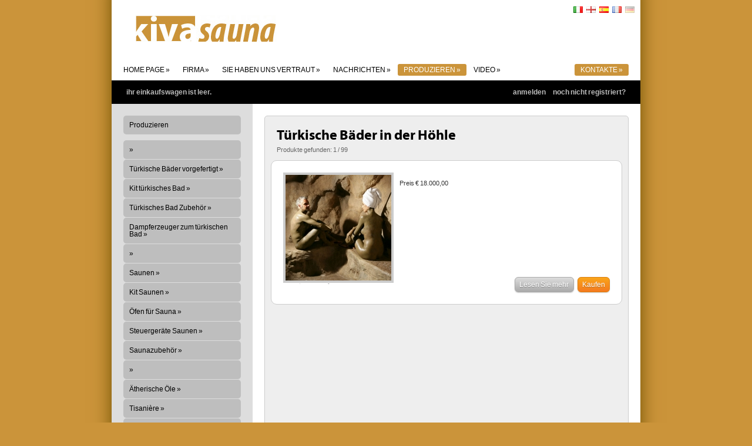

--- FILE ---
content_type: text/html
request_url: http://www.kivasauna.com/lang/de/products.php?section=prodotti8
body_size: 4460
content:

<!DOCTYPE html PUBLIC "-//W3C//DTD XHTML 1.0 Transitional//EN" "http://www.w3.org/TR/xhtml1/DTD/xhtml1-transitional.dtd">
<html xmlns="http://www.w3.org/1999/xhtml">

<head>
	<title>KIVA SAUNA - T&uuml;rkische B&auml;der in der H&ouml;hle</title>
	<meta http-equiv="content-type" content="text/html;charset=ISO-8859-1" />
	<meta name="title" content="KIVA SAUNA - T&uuml;rkische B&auml;der in der H&ouml;hle" />
	<meta name="keywords" content="Sauna,Saunen,Bad,Spa,Heizungen,Dampferzeuger,Dampfbädern,Dampfgrotten,Spas,Schönheitssalons,Saunen Zubehör,Löffelstiel,Eimer,Sanduhr,Hygrometer,ätherische Öle,Diffusoren,Farbtherapie,Steine,dynform,ernesto,osci" />
	<meta name="description" content="Online-Verkauf von Saunen und Zubehör." />
	
	<meta property="og:title" content="KIVA SAUNA - T&uuml;rkische B&auml;der in der H&ouml;hle"/>
	<meta property="og:description" content=" Online-Verkauf von Saunen und Zubehör."/>
	<!--meta property="og:image" content=""/-->
	
	
	
	<meta name="robots" content="index, follow"/><meta name="robots" content="all" />
	<meta name="owner" content="Kivagroup" />
	<meta name="author" content="Dynform di Ernesto Osci" />
	<meta http-equiv="imagetoolbar" content="no" />
	<meta name="google-site-verification" content="A_QvkUnTkZo1t7xVJAKATHjpIOugcFfk8qC8-OApeiM" />
	
		<script type="text/javascript" src="../../include/js/jquery-1.4.2.min.js"></script>
			<script type="text/javascript" src="include/js/global.php"></script>
	<!--[if lt IE 7]>
	<script type="text/javascript" src="../../include/js/unitpngfix.js"></script>
	<![endif]-->
	<!--[if IE 6]>
	<![endif]-->
	<link href="../../css/style.ie.css" rel="stylesheet" type="text/css" media="screen" />
	<link href="../../css/style.search.css" rel="stylesheet" type="text/css" media="screen" />
	<link href="../../css/customButtons.3.0.css" rel="stylesheet" type="text/css" media="screen" />
	
	<style type="text/css">
	
		.pie-menu {
			display: block;
		}
	
	</style>	<link href="../../css/style.css" rel="stylesheet" type="text/css" media="screen" />
	<link href="../../css/style.font.css" rel="stylesheet" type="text/css" media="screen" />
	<link href="../../css/style.buttons.css" rel="stylesheet" type="text/css" media="screen" />
	<link href="../../css/style.products.css" rel="stylesheet" type="text/css" media="screen" />
	<link href="../../css/style.records.css" rel="stylesheet" type="text/css" media="screen" />
	<link href="../../css/mojozoom.css" rel="stylesheet" type="text/css" media="screen" />
		<script type="text/javascript" src="../../include/js/mojozoom.js"></script>
	<script type="text/javascript" src="../../include/js/cart.js"></script>
	<script type="text/javascript" src="include/js/products.php"></script>
	<script type="text/javascript" src="include/js/lightbox.php"></script>
	<script type="text/javascript" src="include/js/records.php"></script>
</head>

<body>

<div id="oPreload">Wird geladen..</div>

<!-- script type="text/javascript" src="http://quickribbon.com/ribbon/2008/08/626b7f97447dc5fac67766bdad9a598e.js"></script -->

<div id="boxContainer">
	<div id="container">
	
		
	<!-- HEADER : Inizio -->
		<div>
	
		<div class="footerLang">
		
								<div align="right">
				<a href="http://www.kivasauna.com/lang/it/home.php" title="Italiano"><img src="../../immagini/flags/it.png" alt="Italiano" /></a> &nbsp; <a href="http://www.kivasauna.com/lang/en/home.php" title="Inglese"><img src="../../immagini/flags/en.png" alt="Inglese" /></a> &nbsp; <a href="http://www.kivasauna.com/lang/es/home.php" title="Spagnolo"><img src="../../immagini/flags/es.png" alt="Spagnolo" /></a> &nbsp; <a href="http://www.kivasauna.com/lang/fr/home.php" title="Francese"><img src="../../immagini/flags/fr.png" alt="Francese" /></a> &nbsp; <span title="Tedesco"><img src="../../immagini/flags/de.png" alt="Tedesco" style="opacity: .4;" /></span>				</div>
										</div>
		<div align="left" style="padding:0 40px 40px">
			<a href="home.php"><img src="../../immagini/kivasauna_logo.jpg" alt="Kivasauna.com" width="243" height="45" /></a>
		</div>
		<table width="100%" cellpadding="0" cellspacing="0">
			<tr>
				<td align="left" valign="top">
										<div class="menu_box" align="left">
						<a class="menu" href="http://www.kivasauna.com/lang/it/home.php">Home page &raquo;</a>
													<a class="menu" href="page.php?section=boxazienda">Firma &raquo;</a>
													<a class="menu" href="page.php?section=creduto">Sie haben uns vertraut &raquo;</a>
													<a class="menu" href="news.php?section=boxnews">Nachrichten &raquo;</a>
													<a class="menu_on" href="products.php?section=prodotti">Produzieren &raquo;</a>
													<a class="menu" href="video.php?section=video">Video &raquo;</a>
												<!-- a class="" href="contacts.php"> &raquo;</a-->
					</div>
				</td>
				<td align="right" valign="top">
					<div style="padding-right:20px">
						<!-- a class="menu_on" href="reseller.php?section=reseller"></a -->
						<a class="menu_on" href="contacts.php">Kontakte &raquo;</a>
					</div>
				</td>
			</tr>
		</table>
					
	
	</div>
	<div class="menu2_box" align="left">
	
		<!-- SOTTOMENU: Inizio -->
		<div style="padding:0 20px">
			
			<table width="100%" cellpadding="0" cellspacing="0">
				<tr>
					<td height="40" align="left" valign="middle">
					
														<a class="menu2" href="cart.php">Ihr Einkaufswagen ist leer.</a>
											
					</td>
					<td align="right" valign="middle">
					
											<a class="menu2" href="login.php?from=access">Anmelden</a>
						<a class="menu2" href="subscription.php">Noch nicht registriert?</a>
										
					</td>
				</tr>
			</table>
			
		</div>
		<!-- SOTTOMENU: Fine -->
		
	</div>
	
	<!-- HEADER : Fine -->
						<table width="100%" cellpadding="0" cellspacing="0">
					<tr>
						<td width="200" height="400" class="colonnaSX" align="left" valign="top">
						
							
					<!-- Nested categories : Inizio -->
					<div style="margin-bottom:20px">
											<div id="categories">
														<div style="margin-bottom:10px">
								<ul><ul><li><a id="cat_prodotti" style="padding-left:10px" href="products.php?section=prodotti">Produzieren</a></li></ul></ul>
							</div>
														<ul><li><span>Produzieren</span></li><ul><li><a id="cat_prodotti20" style="padding-left: 10px;" href="products.php?section=prodotti20"> &raquo;</a></li><li><a id="cat_prodotti13" style="padding-left: 10px;" href="products.php?section=prodotti13">Türkische Bäder vorgefertigt &raquo;</a></li><li><a id="cat_prodotti14" style="padding-left: 10px;" href="products.php?section=prodotti14">Kit türkisches Bad &raquo;</a></li><li><a id="cat_prodotti6" style="padding-left: 10px;" href="products.php?section=prodotti6">Türkisches Bad Zubehör &raquo;</a></li><li><a id="cat_prodotti9" style="padding-left: 10px;" href="products.php?section=prodotti9">Dampferzeuger zum türkischen Bad &raquo;</a></li><li><a id="cat_prodotti21" style="padding-left: 10px;" href="products.php?section=prodotti21"> &raquo;</a></li><li><a id="cat_prodotti1" style="padding-left: 10px;" href="products.php?section=prodotti1">Saunen &raquo;</a></li><li><a id="cat_prodotti16" style="padding-left: 10px;" href="products.php?section=prodotti16">Kit Saunen &raquo;</a></li><li><a id="cat_prodotti3" style="padding-left: 10px;" href="products.php?section=prodotti3">Öfen für Sauna &raquo;</a></li><li><a id="cat_prodotti5" style="padding-left: 10px;" href="products.php?section=prodotti5">Steuergeräte Saunen &raquo;</a></li><li><a id="cat_prodotti2" style="padding-left: 10px;" href="products.php?section=prodotti2">Saunazubehör &raquo;</a></li><li><a id="cat_prodotti19" style="padding-left: 10px;" href="products.php?section=prodotti19"> &raquo;</a></li><li><a id="cat_prodotti7" style="padding-left: 10px;" href="products.php?section=prodotti7">Ätherische Öle &raquo;</a></li><li><a id="cat_prodotti4" style="padding-left: 10px;" href="products.php?section=prodotti4">Tisanière &raquo;</a></li><li><a id="cat_prodotti15" style="padding-left: 10px;" href="products.php?section=prodotti15">Geschenk-Ideen &raquo;</a></li><li><a id="cat_prodotti12" style="padding-left: 10px;" href="products.php?section=prodotti12">Schlamm &raquo;</a></li><li><a id="cat_prodotti8" style="padding-left: 10px;" href="products.php?section=prodotti8">Türkische Bäder in der Höhle &raquo;</a></li><li><a id="cat_prodotti17" style="padding-left: 10px;" href="products.php?section=prodotti17"> &raquo;</a></li><li><a id="cat_prodotti11" style="padding-left: 10px;" href="products.php?section=prodotti11">SPAs &raquo;</a></li></ul></ul>						</div>
										</div>
					<!-- Nested categories : Fine -->
							
						</td>
						<td align="left" valign="top">
						
														<div style="padding:20px">
									<div class="event_box hminima" style="border-width:1px; border-radius:5px; -webkit-border-radius:5px; -moz-border-radius:5px">
									
										<div style="margin:10px 10px 0">
											<h2 class="MyriadProBold" style="font-size:24px">Türkische Bäder in der Höhle</h2>
										</div>
										<div style="color:#666; margin:0 10px 10px">
											Produkte gefunden: 1 / 99										</div>
																							<div class="event_box_prodotto">
														<table width="100%" cellpadding="0" cellspacing="0">
															<tr>
																<td width="198" align="left" valign="top">
																
																	<a class="pImg img_M" href="products.php?section=prodotti8&amp;id=RE000158" title=""><img src="http://www.kivasauna.com/files/admin/immagini/IM000142_M_20110524_081834.jpg" alt="" width="180" height="180" /></a>
																	
																</td>
																<td align="left" valign="top">
																
																	<div align="left" style="height: 168px;">
																		<!--div align="right" style="margin-bottom: 5px;">
																			<span class="disab"></span> 																		</div-->
																		<a class="prod_Title" href="products.php?section=prodotti8&amp;id=RE000158"></a>
																		
																																					<div class="gray" style="margin-top: 10px;">Preis &euro; 18.000,00</div>
																																																							
																	</div>
																	<div align="right">
																		<a class="button2 grey" href="products.php?section=prodotti8&amp;id=RE000158" onfocus="blur();">Lesen Sie mehr</a>
																																				&nbsp; <a class="button2 orange button_acquista" href="javascript:void(0);" name="RE000158" onfocus="blur();">Kaufen</a>
																																			</div>
																
																</td>
															</tr>
														</table>
														<!--div align="left" style="margin-top: 10px;">
															<a href="contacts.php?product="></a>
														</div-->
													</div>
																		
									</div>
								</div>
								
										</td>
				</tr>
			</table>
			
				
		<form method="post" id="frmProdotto" action="user_db.php">
			<input type="hidden" name="action" id="action" value="ins_sess" />
			<input type="hidden" name="id_prodotto" id="id_prodotto" value="" />
			<input type="hidden" name="quantita" id="quantita" value="1" />
		</form>
					
		
<div align="center">
	<div id="footer">
		<div style="padding: 20px 30px; font-size: 11px; line-height: 14px;">
		
			<table width="100%" cellpadding="0" cellspacing="0">
				<tr>
					<td width="200" align="left" valign="top">
						<div align="left" style="padding: 10px 10px 0 0;">
														<div class="pie">
															<a class="pie pie-menu" href="consulenza.php?section=consulenza">Beratung und Design &raquo;</a> &nbsp;
															<a class="pie pie-menu" href="page.php?section=pagamento">Zahlungs &raquo;</a> &nbsp;
															<a class="pie pie-menu" href="page.php?section=diritticliente">Kundenrechte &raquo;</a> &nbsp;
															<a class="pie pie-menu" href="page.php?section=vendita">AGB &raquo;</a> &nbsp;
															<a class="pie pie-menu" href="page.php?section=garanzia">Garantie &raquo;</a> &nbsp;
															<a class="pie pie-menu" href="page.php?section=esperto">Die Experten-Antworten &raquo;</a> &nbsp;
															<a class="pie pie-menu" href="page.php?section=cookie">Cookie policy &raquo;</a> &nbsp;
															<a class="pie pie-menu" href="page.php?section=privacy"> Datenschutz-Bestimmungen &raquo;</a> &nbsp;
														</div>
						</div>
					</td>
					<td align="left" valign="top">
					
						<strong>Kivagroup srl Unipersonale</strong>
						&nbsp; &nbsp; <a href="contacts.php">Kontakte</a>
								&nbsp;<img src="../../immagini/icone/email_go.png" alt="Kontakte" style="vertical-align:bottom" />
						<br/>P.IVA: 07200101215						<br/>
						<br/><strong>Sede legale:</strong>
						<br/>Via Francesco Babbo 19
						<br/>80078 Pozzuoli (NA)
						<br/>
						<br/><strong>Show Room presso Tuna Private Spa:</strong>
						<br/>Via Ripuaria 307
						<br/>80014 Giugliano in Campania (NA)
						<br/>
						<br/><strong>Show Room Centro-Nord:</strong>
						<br/>Via dei Calzolari 4a
						<br/>40128 Bologna
						<br/>Tel. +39 347 4923091						
						<br/>
						<br/><strong>Centro Sud Italia:</strong>
						<br/><strong>Tel. +39 081 0361632 ANCHE WHATSAPP</strong>
						
					</td>
					<td align="right" valign="top">
					
						<!-- PayPal Logo -->
						<a href="javascript:" onclick="window.open( 'https://www.paypal.com/it/cgi-bin/webscr?cmd=xpt/cps/popup/OLCWhatIsPayPal-outside', 'olcwhatispaypal', 'toolbar=no, location=no, directories=no, status=no, menubar=no, scrollbars=yes, resizable=yes, width=400, height=350' );"><img src="../../immagini/paypal.png" alt="PayPal" /></a>
						<!-- PayPal Logo -->
					
					</td>
				</tr>
			</table>
			
		</div>
	</div>
	<div id="bottom">
		<table width="100%" cellpadding="0" cellspacing="0">
			<tr>
				<td width="90" align="left" valign="top">
					<a href="http://validator.w3.org/check/referer" title="Valid XHTML 1.0"><img src="../../immagini/validxhtml.gif" alt="Valid XHTML 1.0" /></a>
				</td>
				<td align="left" valign="top">
					2011 WebSite by <a class="outbox" href="http://www.dynform.it/" target="_blank">Dynform.it</a>
				</td>
				<td align="right" valign="top">
				
					<a class="outbox" href="http://www.kivasauna.com/amministrazione/">Verwaltung</a>
					
				</td>
			</tr>
		</table>
	</div>
</div>

	
	</div>
</div>

<!-- Google Code for Tag di remarketing -->
<!-- Remarketing tags may not be associated with personally identifiable
information or placed on pages related to sensitive categories. For
instructions on adding this tag and more information on the above
requirements, read the setup guide: google.com/ads/remarketingsetup -->
<script type="text/javascript">
/* <![CDATA[ */
var google_conversion_id = 971970185;
var google_conversion_label = "AgzaCLeR1gUQia28zwM";
var google_custom_params = window.google_tag_params;
var google_remarketing_only = true;
/* ]]> */
</script>
<script type="text/javascript"
src="//www.googleadservices.com/pagead/conversion.js">
</script>
<noscript>
<div style="display:inline;">
<img height="1" width="1" style="border-style:none;" alt=""
src="//googleads.g.doubleclick.net/pagead/viewthroughconversion/971970185/?value=0&amp;label=AgzaCLeR1gUQia28zwM&amp;guid=ON&amp;script=0"/>
</div>
</noscript>

<script type="text/javascript">
$(function()
{
	if ( $('#cat_prodotti8').length )
			$('#cat_prodotti8').addClass('selected');
			
	fCaricaPrimaImmagine( 'http://www.kivasauna.com/files/admin/immagini/IM000142_L_20110524_081834.jpg', 'http://www.kivasauna.com/files/admin/immagini/IM000142_XL_20110524_081834.jpg' );
});
</script>

</body>
</html>


--- FILE ---
content_type: text/html
request_url: http://www.kivasauna.com/lang/de/include/js/global.php
body_size: 490
content:

	var X_IT = 'it';
	var X_EN = 'en';
	var X_FR = 'fr';
	var X_ES = 'es';
	var X_DE = 'de';
	
	var isMultilingua 	= 1;
	var LANG_CURRENT 	= 'de';
	

	$(function()
	{
		fPreloadImmagine( '../../../../immagini/preload/loader.gif' );
		fPreloadImmagine( '../../../../immagini/preload/loader-eee.gif' );
		fPreloadImmagine( '../../../../immagini/preload/bar.gif' );
		
		var oPreload = $('#oPreload');
		if ( oPreload.css('display') == 'none' ) oPreload.show();
				else oPreload.hide('slow');
				
		$('a').focus(function()
		{
			$(this).blur();
		});
			
	});
		  
	function fPreloadImmagine( pstrImg )
	{
		var oImmagine = new Image();
		oImmagine.src = pstrImg;
	}

	/*
	function unescapeHTML( pstr ) {
	    var temp = document.createElement("div");
	    temp.innerHTML = pstr;
	    var result = temp.childNodes[0].nodeValue;
	    temp.removeChild(temp.firstChild)
	    return result;
	}*/
	
	function unescapeHTML(value)
	{ 
	  return $('<div/>').html(value).text(); 
	}



--- FILE ---
content_type: text/html
request_url: http://www.kivasauna.com/lang/de/include/js/products.php
body_size: 615
content:

$(function()
{
	if ( $('#mycarousel').length > 0 ) $('#mycarousel').jcarousel({ scroll: 4 });
	
	$('.imgsmall').click(function()
	{
		var strImgL 	= $(this).attr('href');
		var strImgXL 	= $(this).attr('name');
		var strTitolo 	= $(this).attr('title');
		
		$('.imgmain > img').hide();
		$('#zoomloader').html('<img src="../../immagini/preload/loaderCCC.gif" alt="..." style="vertical-align: middle; margin-right: 5px;" /> Caricamento dettagli...');
		$('.imgmain > div').remove();
		$('.mojozoom_imgctr').remove();
		$('.ingrandisci > a').attr('href','javascript:void(0);');
		
		var img = new Image();
		$(img).load(function()
		{	
			$('.imgmain > img').attr( 'src', strImgL );
			$('.imgmain > img').attr( 'alt', strTitolo );
			$('.imgmain > img').attr( 'data-zoomsrc', strImgXL );
			$('.imgmain > img').show();
			
			var imgXL = new Image();
			$(imgXL).load(function()
			{
				MojoZoom.init();
				$('#zoomloader').html('Bewegen Sie die Maus &uuml;ber das Foto f&uuml;r Details.');
				
			}).attr('src', strImgXL);
			
		}).attr('src', strImgL);
		
		$('.ingrandisci > a').attr('href',strImgXL);
			
		return false;
	});

});


function fCaricaPrimaImmagine( pstrImgL, pstrImgXL )
{
	$('#zoomloader').html('<img src="../../immagini/preload/loaderCCC.gif" alt="..." style="vertical-align: middle; margin-right: 5px;" /> Caricamento dettagli...');
	
	var img = new Image();
	$(img).load(function()
	{	
		$('.imgmain > img').show();
		
		var imgXL = new Image();
		$(imgXL).load(function()
		{
			MojoZoom.init();
			$('#zoomloader').html('Bewegen Sie die Maus &uuml;ber das Foto f&uuml;r Details.');
			
		}).attr('src', pstrImgXL);
		
	}).attr('src', pstrImgL);
}

--- FILE ---
content_type: text/html
request_url: http://www.kivasauna.com/lang/de/include/js/records.php
body_size: 700
content:

var gEmail = '';

//--- Controlla campi obbligatori per invio commento
function fCheckObbligatori( pintHideAlert )
{
	var blnReturn = true;
	var intHideAlert = ( pintHideAlert > 0 ? 1 : 0 );
	var strAlert = 'Verifica i campi: \n';
	
	$('.required').each(function()
	{	
		if ( $(this).val() == '' )
		{
			blnReturn = false;
			$('#lbl'+$(this).attr('name')).addClass('errore').html("Erforderlich");
			strAlert += '- ' + $('#lbl'+$(this).attr('name')).attr('title') + ' \n';
		}
		else $('#lbl'+$(this).attr('name')).html('');
	});
	
	if ( $('#email').val() != '' && $('#email').val() != gEmail )
	{
		$('#lblemail').html('<img src="../../immagini/preload/loader.gif" alt="loader" />');
		
		$.ajax({
			url: 		'include/ajax/checkEmail.php'
			,data: 		'command=checkEmail' + 
							'&pstrEmail=' + $('#email').val()
			,success: 	function(data)
			{
				//--- Ajax Results : Inizio
				update = data.split('|');
				
				if( update[0] == "checkEmail" )
				{
					if( update[1] == 1 )
					{
						gEmail = $('#email').val();
						$('#lblemail')
							.removeClass()
							.addClass('conferma')
							.html("Die Adresse scheint korrekt zu sein. Ok.");
					}
					else
					{
						blnReturn = false;
						$('#lblemail')
							.removeClass()
							.addClass('errore')
							.html("Die Adresse ist falsch.");
					}
				}
				
				if ( ! blnReturn && intHideAlert <= 0 ) alert( strAlert );
				
				return blnReturn;
				//--- Ajax Results : Fine
			}
		});
	}
	else return blnReturn;
}


--- FILE ---
content_type: text/css
request_url: http://www.kivasauna.com/css/style.ie.css
body_size: 468
content:

* html body {
	height: 100%; overflow-y: auto;
	margin: 0; padding: 0;
	color: #000;
	background: #333 url('../immagini/struttura/bg_black.jpg') repeat-x;
	text-align:center;
	font: normal 11px/20px "Lucida Grande", Lucida, Helvetica, Arial, sans-serif;
	word-spacing: -1px;
	line-height: 16px;
	position: relative;
}

* html #boxContainer {
	background:transparent;
	padding-top: 20px;
}

* html a:focus { outline: none; }

* html #suggestions {
	margin: 30px 0 0 -190px;
	z-index: 200;
}

* html .footerLang {
	padding-top: 5px;
	border-bottom: 1px solid #bbb;
}
* html .footerLang div {
	margin-bottom: 4px;
}

* html #cmsv { display: none; position: absolute; }
* html #cmsvBox { display: none; }

*:first-child+html #cmsv {
	position:absolute;
}
html>/**/body #cmsvBox {
	position:inherit;
}

*:first-child+html #suggestions {
	margin: 30px 0 0 -190px;
	z-index: 200;
}

--- FILE ---
content_type: text/css
request_url: http://www.kivasauna.com/css/style.search.css
body_size: 806
content:
/*
                                __      _ _                   _   
                               / _|    | (_)                 | |  
 _ __ ___   __ _ _ __ ___ ___ | |_ ___ | |_  ___   _ __   ___| |_ 
| '_ ` _ \ / _` | '__/ __/ _ \|  _/ _ \| | |/ _ \ | '_ \ / _ \ __|
| | | | | | (_| | | | (_| (_) | || (_) | | | (_) || | | |  __/ |_ 
|_| |_| |_|\__,_|_|  \___\___/|_| \___/|_|_|\___(_)_| |_|\___|\__|
                                                                  
*/

/* BASIC RESET */
/*body, div, img, p { padding:0; margin:0; }
a img { border:0 }*/

/* HTML ELEMENTS */
/*body { font-family:"Lucida Grande","Lucida Sans Unicode",Arial,Verdana,sans-serif; background-color:#efefef; background-image:url(../immagini/search/bg.jpg); }
*/
/* COMMON CLASSES */
.break { clear:both; }

/* SEARCH FORM */
#searchform { margin:0; font-size:12px; }
#searchform div { color:#eeeeee; }
#searchform div input { font-size:18px; padding:5px; width:320px; }
#suggestions{ position: absolute; width:320px; display:none; z-index: 200; }

/* SEARCHRESULTS */
#searchresults { border-width:1px; border-color:#919191; border-style:solid; width:320px; background-color:#a0a0a0; font-size:10px; line-height:14px; }
#searchresults a { display:block; background-color:#e4e4e4; clear:left; height:65px; text-decoration:none; }
#searchresults a:hover { background-color:#b7b7b7; color:#ffffff; }
#searchresults a img { float:left; padding:5px 10px; }
#searchresults a span.searchheading { display:block; font-weight:bold; padding-top:5px; color:#191919; }
#searchresults a:hover span.searchheading { color:#ffffff; }
#searchresults a span { color:#555555; }
#searchresults a:hover span { color:#f1f1f1; }
#searchresults span.category { font-size:11px; margin:5px; display:block; color:#ffffff; }
#searchresults span.seperator { float:right; padding-right:15px; margin-right:5px;
			background-image:url(../immagini/search/shortcuts_arrow.gif); background-repeat:no-repeat; background-position:right; }
#searchresults span.seperator a { background-color:transparent; display:block; margin:5px; height:auto; color:#ffffff; }

--- FILE ---
content_type: text/css
request_url: http://www.kivasauna.com/css/customButtons.3.0.css
body_size: 860
content:
/* Start custom button CSS here
    ---------------------------------------- */
    .btn {
      display:inline-block;
      background:none;
      margin:0;
      padding:3px 0;
      border-width:0;
      overflow:visible;
      /*font:100%/1.2 Arial,Sans-serif;*/
      font:11px Arial,Sans-serif;
      text-decoration:none;
      color:#333;
      }
    * html button.btn {
      padding-bottom:1px;
      }
    /* Immediately below is a temporary hack to serve the 
       following margin values only to Gecko browsers
       Gecko browsers add an extra 3px of left/right 
       padding to button elements which can't be overriden.
       Thus, we use -3px of left/right margin to overcome this. */
    html:not([lang*=""]) button.btn {
      margin:0 -3px;
      }
    .btn span {
      background:#ddd url(../immagini/customButtons/bg-button.gif) repeat-x 0 0;
      margin:0;
      padding:3px 0;
      border-left:1px solid #bbb;
      border-right:1px solid #aaa;
      }
    * html .btn span {
      padding-top:0;
      }
    .btn span span {
      position:relative;
      padding:3px .4em;
      border-width:0;
      border-top:1px solid #bbb;
      border-bottom:1px solid #aaa;
      }
    
    /* pill classes only needed if using pill style buttons ( LEFT | CENTER | RIGHT ) */
    button.pill-l span {
      border-right-width:0;
      }
    button.pill-l span span {
      border-right:1px solid #bbb;
      }
    button.pill-c span {
      border-right-style:none;
      border-left-color:#fff;
      }
    button.pill-c span span {
      border-right:1px solid #bbb;
      }
    button.pill-r span {
      border-left-color:#fff;
      }
    
    /* only needed if implementing separate hover/focus/active state for buttons */
    .btn:hover span, .btn:hover span span, .btn:focus span, .btn:focus span span {
      cursor:pointer; /* important for any clickable/pressable element */
      border-color:#693 !important;
      color:#000;
      }
    .btn:active span {
      background-position:0 -400px;
      outline:none;
      }
    .btn:focus, .btn:active {
      outline:none; /* doesn't seem to be respected for <button>, only <a> */
      }

    /* use if one button should be the 'primary' button */
    .primary {
      font-weight:bold;
      color:#000;
      }


--- FILE ---
content_type: text/css
request_url: http://www.kivasauna.com/css/style.css
body_size: 3074
content:
/******************** Preload ********************/
#oPreload {
	color: #fff;
	background-color: #c00;
	font: bold 12px arial, verdana, san-serif, monospace;
	padding: 5px 10px;
	position: absolute;
	left: 5px;
	top: 5px;
}

#cookie_alert {
	position: fixed;
	bottom: 0;
	width: 100%;
	background: rgba(33, 33, 33, .8);
	color: #fff;
	font-size: 12px;
	display: none;
	z-index: 99999;
}
	#cookie_alert_text{
		float: left;
		width: 90%;
		padding: 15px 25px;
		text-align: left;
	}
		#cookie_alert_text a,#cookie_alert_text a:link,#cookie_alert_text a:visited{color:#CB943A}
		#cookie_alert_text a:hover,#cookie_alert_text a:active,#cookie_alert_text a:focus{color:#fff}
		
		#cookie_alert_OK{
			width: 60px;
			background-color: #CB943A;
			color: #fff;
			float: right;
			padding: 15px;
			cursor: pointer;
			text-align: center;
			font-weight: bold;
		}






/******************** Elementi ********************/

body {
	height:100%;
	overflow-y:auto;
	margin:0;
	padding:0;
	color:#000;
	background:#CB943A;
	text-align:center;
	font:normal 11px/16px 'Lucida Grande',arial,serif;
	word-spacing:-1px
}


#boxContainer {
	
}

table { border: 0 }



.ttesto table { border: 0; background:#000; font-size:11px; }
.ttesto td { padding: 5px; margin: 0; color:#fff; }




h1 { color: #333; background-color: transparent; font: bold 24px "Lucida Grande",verdana,serif; margin: 0 0 10px; }
h2 { font: bold 18px "Lucida Grande",verdana,serif; margin: 0; }
h3 { font: bold 14px "Lucida Grande",verdana,serif; margin: 0; }

.hhmin { height: 50px; min-height: 50px; height: auto !important; }
.hhmin2 { height: 30px; min-height: 30px; height: auto !important; }

.barrato { text-decoration: line-through; }

img { border: 0 }

a.img img{ border: 4px solid #666; }
a:hover.img img{ border: 4px solid #CB943A; }

a.img_disab img{ border: 4px solid #666; }
a:hover.img_disab img{ border: 4px solid #999; }

.imageOver{
	background: url('../immagini/icone/zoom.gif') no-repeat 50% 50%;	
	filter: alpha( opacity = 50 );
	-moz-opacity: 0.5;
	-khtml-opacity: 0.5;
	opacity: 0.5;	
}



/******************** Struttura Sito ********************/

/***** Contenitore Sito *****/
#container {
	width:900px;
	margin:0 auto;
	color:#000;
	background:#fff;
	box-shadow:0 -30px 30px #6F5100;
	-webkit-box-shadow:0 -30px 30px #6F5100;
	-moz-box-shadow:0 -30px 30px #6F5100
}

#footer {
	color:#999;
	background:#eee
	
}
#footer a:link, #footer a:visited {
	color:#999
}
#footer a:hover, #footer a:active, #footer a:focus {
	color:#000
}

.footerLang {
	padding:10px 10px 0
}


#bottom {
	background:#eee;
	color:#999;
	padding:40px 20px 10px
}

a.outbox:link, a.outbox:visited {
	color:#999
}
a.outbox:hover, a.outbox:active, a.outbox:focus {
	color:#000
}



/***** Dynform *****/
#dynform {
	padding:20px 0 40px;
	font-size:10px
}


/***** pie *****/
#pie {
	color: #fff;
	background: #727272 url('../immagini/struttura/bg_footer.jpg') repeat-x 0 0;
	border-top: 4px solid #3d3d3d;
	padding: 20px;
}

.pie {
	color: #666;
	background-color: inherit;
	padding-right:5px;
}
a.pie:link, a.pie:visited {
	color: #666;
	background-color: inherit;
}
a.pie:hover, a.pie:active, a.pie:focus {
	color: #f30;
	background-color: inherit;
}

.headline {
	height: 50px;
	background: #ddd url('../immagini/struttura/bg_headline.jpg');
	padding: 20px 20px 0;
	border-bottom: 1px solid #ccc;
}

.colonnaSX {
	background:#ddd;
	padding: 20px;
}
.allegatoBox {
	clear: both;
	margin: 5px 0;
	padding: 5px 15px;
	border-top: 1px dotted #ccc;
	border-bottom: 1px dotted #ccc;
	color: #000;
	background-color: #eee;
	font-weight: bold;
}

.allegatoBox a:link, .allegatoBox a:visited {
	color: #CB943A;
	background-color: #eee;
	font-size: 11px;
	font-weight: normal;
	vertical-align: text-bottom;
}

.allegatoBox a:hover, .allegatoBox a:active, .allegatoBox a:focus {
	color: #333;
	background-color: #eee;
}


.hminima {
	min-height: 600px;
	height: auto !important;
	height: 600px;
}

/***** Lingua *****/
.lingua {
	color:#666;
	background:#111;
}
a.lingua:link, a.lingua:visited {
	color:#666;
	background:#111;
	text-decoration:none;
	padding:2px 5px
}
a.lingua:hover, a.lingua:active, a.lingua:focus {
	color:#fff;
	background:#f30;
	text-decoration:none
}



/******************** Testo ********************/

.testo {
	color:#333;
	font-size:13px;
	line-height:20px;
	text-align:justify;
	padding-bottom:20px;
}

.testo2 {
	color:#666;
	font-size:11px;
	padding-bottom:20px
}



/******************** Links ********************/

a:link, a:visited {
	color:#000
}

a:hover, a:active, a:focus {
	color:#CB943A
}


a.link2:link, a.link2:visited {
	color:#CB943A;
	background-color:transparent;
	font-weight:normal
}

a.link2:hover, a.link2:active, a.link2:focus {
	color:#666;
	background-color:transparent
}

a.link3, a.link3:link, a.link3:visited {
	color: #fff;
	background-color: #555;
	padding: 3px 5px;
	border: 1px solid #666;
	text-decoration: none;
	font-weight: bold;
	font-size: 11px;
}

a.link3:hover, a.link3:active, a.link3:focus {
	color: #fff;
	background-color: #333;
}


a.link4:link, a.link4:visited {
	color: #f30;
	background-color: transparent;
	/*font-weight: bold;*/
}

a.link4:hover, a.link4:active, a.link4:focus {
	color: #000;
	background-color: transparent;
}


a.plus:link, a.plus:visited {
	color: #edcc7d;
	background: transparent url('../immagini/icone/plus.gif') no-repeat 0 0;
	padding: 1px 0 13px 20px;
}

a.plus:hover, a.plus:active, a.plus:focus {
	color: #8dd165;
	background: transparent url('../immagini/icone/plus.gif') no-repeat 0 0;
}



/***** Menu *****/
.menu_box {
	padding:0 10px 10px;
	color:#000;
	text-transform:lowercase
}

.menu {
	color:#000;
	font-size:12px;
	padding:3px 10px
}
a.menu:link, a.menu:visited {
	color:#000;
	text-decoration:none;
	text-transform:uppercase
}

a.menu:hover, a.menu:active, a.menu:focus {
	color:#fff;
	background-color:#000;
	border-radius:3px;
	-webkit-border-radius:3px;
	-moz-border-radius:3px
}

.menu_on {
	color:#fff;
	background-color:#CB943A;
	border-radius:3px;
	-webkit-border-radius:3px;
	-moz-border-radius:3px;
	font-size:12px;
	padding:3px 10px
}
a.menu_on:link, a.menu_on:visited {
	color:#fff;
	text-decoration:none;
	text-transform:uppercase
}

a.menu_on:hover, a.menu_on:active, a.menu_on:focus {
	color:#fff;
	background-color:#CB943A;
	border-radius:3px;
	-webkit-border-radius:3px;
	-moz-border-radius:3px
}


.menu2_box {
	height:40px;
	color:#fff;
	background:#000;
	text-transform:lowercase
}

.menu2, a.menu2:link, a.menu2:visited {
	color:#bbb;
	font-size:12px;
	font-weight:bold;
	padding:2px 5px;
	text-decoration:none;
	line-height:40px
}

a.menu2:hover, a.menu2:active, a.menu2:focus {
	color:#fff;
	background-color:#CB943A;
	border-radius:3px;
	-webkit-border-radius:3px;
	-moz-border-radius:3px
}

.menu2_on, a.menu2_on:link, a.menu2_on:visited {
	color:#fff;
	font-size:12px;
	font-weight:bold;
	padding:5px;
	text-decoration:none;
	line-height:40px
}

a.menu2_on:hover, a.menu2_on:active, a.menu2_on:focus {
	color:#fff
}









.ajax_result {
	color: #000;
	background-color: #f90;
	font-size: 12px;
	font-weight: bold;
	padding: 5px 10px;
}



.menuside {
	color: #333;
	background-color: #cddcec;
	font-family: "Lucida Grande", "Lucida Sans Unicode", Arial, Verdana, sans-serif;
	font-size: 12px;
	font-weight: bold;
	padding: 5px;
	border-top: 1px solid #bbb;
	display: block;
}
a.menuside:link, a.menuside:visited {
	color: #333;
	background-color: #cddcec;
	text-decoration: none;
}

a.menuside:hover, a.menuside:active, a.menuside:focus {
	color: #fff;
	background-color: #369;
}

.menuside_on {
	color: #fff;
	background-color: #82BB52;
	font-family: "Lucida Grande", "Lucida Sans Unicode", Arial, Verdana, sans-serif;
	font-size: 12px;
	font-weight: bold;
	padding: 5px;
	border-top: 1px solid #bbb;
	display: block;
}
a.menuside_on:link, a.menuside_on:visited {
	color: #fff;
	background-color: #82BB52;
	text-decoration: none;
}

a.menuside_on:hover, a.menuside_on:active, a.menuside_on:focus {
	color: #fff;
	background-color: #82BB52;
}










/**************************************** colore, colore titoli ****************************************/

.verde, h2.verde {
	color: #008811;
	background-color: transparent;
}
.verde2, h2.verde2 {
	color: #89fd00;
	background-color: transparent;
}
.arancio, h2.arancio {
	color: #ff6633;
	background-color: transparent;
}

.rosso, h2.rosso {
	color: #f00;
	background-color: transparent;
}

.grigio, h2.grigio {
	color: #666;
	background-color: transparent;
}

.giallo, h2.giallo {
	color: #ffcf83;
	background-color: transparent;
}


/********** Descrizione pagina (sotto al titolo nei details) *********/
.descrizione {
	font-size: 10px;
	margin-bottom: 20px;
	color: #666;
	background-color: inherit;
}







/**** Galleria ****/
a.galleria img{ margin: 4px 0; }




/***** Titoli *****/
.titolo {
	padding-bottom: 10px;
	font-size: 24px;
	line-height: 30px;
	color: #221e1b;
	background-color: transparent;
}
.titolo24 {
	padding-bottom: 10px;
	font-size: 24px;
	font-weight: bold;
	color: #221e1b;
	background-color: transparent;
	line-height: 24px;
}
.titolo3 {
	padding-bottom:10px;
	font-size: 18px;
	font-weight: bold;
	color: #666;
	background-color: transparent;
}
.titolo_verde {
	padding-bottom:10px;
	font-size: 18px;
	font-weight: bold;
	color: #89fd00;
	background-color: transparent;
}
.titolo2 {
	padding-bottom:10px;
	font-size: 14px;
	font-weight: bold;
}





/***** Vari *****/
.disab {
	color: #666;
	background-color: transparent;
}
.disab2 {
	color: #999;
	background-color: transparent;
}

.ln {
	line-height: 20px;
}



/******************** Riquadri ********************/

.riquadro1 {
	font-size:11px;
	color:#000;
	background-color:#FFF2BE;
	display:block;
	padding:8px;
	border:1px solid #999;
}





.nascondi { display: none; }




.back1 {
	color: #000;
	background: #fff url('../immagini/foto/ivan_back.jpg') 0 0;
}



/***** Sfondi tabelle *****/
.bg_sx {
	/*width: 624px;
	color: #000;
	background-color: #464545;*/
	text-align: left;
}

.bg_dx_yellow {
	color: #000;
	background: #ffcf83 url('../immagini/bg/dx_yellow.jpg') repeat-x 0 0;
	text-align: left;
}
.bg_dx_yellow_small {
	color: #000;
	background: #ffcf83 url('../immagini/bg/dx_yellow_small.jpg') repeat-x 0 0;
	text-align: left;
}
.bg_dx_yellow_bottom {
	color: #000;
	background: #464545 url('../immagini/bg/dx_yellow_bottom.jpg') repeat-x 0 0;
}

.bg_dx_blue_small {
	color: #000;
	background: #83c6ff url('../immagini/bg/dx_blue_small.jpg') repeat-x 0 0;
	text-align: left;
}
.bg_dx_blue_bottom {
	color: #000;
	background: #464545 url('../immagini/bg/dx_blue_bottom.jpg') repeat-x 0 0;
}

.bg_dx_white_bottom {
	color: #000;
	background: #464545 url('../immagini/bg/dx_white_bottom.jpg') repeat-x 0 0;
}

.bg_dx_black_bottom {
	color: #000;
	background: #464545 url('../immagini/bg/dx_black_bottom.jpg') repeat-x 0 0;
}



a.lic_plus:link, a.lic_plus:visited {
	color: #000;
	background-color: inherit;
	background-image: url('../immagini/icone/box_plus.gif');
	background-repeat: no-repeat;
	background-position: 0;
	padding-left: 12px;
	margin-bottom: 20px;
}

a.lic_plus:hover, a.lic_plus:active, a.lic_plus:focus {
	color: #f90;
	background-color: inherit;
}

a.lic_minus:link, a.lic_minus:visited {
	color: #000;
	background-color: inherit;
	background-image: url('../immagini/icone/box_minus.gif');
	background-repeat: no-repeat;
	background-position: 0;
	padding-left: 12px;
	margin-bottom: 5px;
}

a.lic_minus:hover, a.lic_minus:active, a.lic_minus:focus {
	color: #f90;
	background-color: inherit;
}





/******************** carrello *****/
.cart-tr-topleft  { text-align:left; padding:5px 10px; color:#fff; background-color:#ccc; border-top-left-radius:10px; -moz-border-radius-topleft:10px }
.cart-tr  { text-align:left; padding:5px 10px; color:#fff; background-color:#ccc }
.cart-tr-right  { text-align:right; padding:5px 10px; color:#fff; background-color:#ccc }
.cart-tr-topright  { text-align:left; padding:5px 10px; color:#fff; background-color:#ccc; border-top-right-radius:10px; -moz-border-radius-topright:10px }

.c1top  { font-weight:bold; text-align:left; padding:5px; background-color:#eee; border-radius:10px; -moz-border-radius:10px }
.c1topr  { text-align:right; padding:5px; background-color:#eee; border-radius:10px; -moz-border-radius:10px }
.c1btm  { font-weight:bold; text-align:center; padding:5px; background-color:#ccc }
.c1a  { font-size:12px; text-align:left; padding:5px 10px; vertical-align:top; background-color:#eee }
.c1ar  { font-size:12px; text-align:right; padding:5px 10px; vertical-align:top; background-color:#eee }
.c1ac  { font-size:12px; text-align:center; padding:5px 10px; vertical-align:top; background-color:#eee }


.cart-tr-bottomleft  { font-size:12px; font-weight:bold; text-align:right; padding:5px 10px; background-color:#ccc; border-bottom-left-radius:10px; -moz-border-radius-bottomleft:10px }
.cart-tr-bottom  { font-size:12px; font-weight:bold; text-align:right; padding:5px 10px; background-color:#ccc }
.cart-tr-bottomright  { font-size:12px; font-weight:bold; text-align:right; padding:5px 10px; background-color:#ccc; border-bottom-right-radius:10px; -moz-border-radius-bottomright:10px }



.prezzo_scheda {
	color: #000;
	background-color: #fad163;
	padding: 5px 10px;
	font-weight: bold;
	font-size: 14px;
}



/* Alert */
.alert {
	color:#000;
	background-color:#fad163;
	font-weight:bold;
	padding:3px 10px;
	line-height:22px;
	border-radius:5px;
	-moz-border-radius:5px
}

.errore {
	color:#f00;
	background-color:transparent;
	font-weight:bold
}

.conferma {
	color:#CB943A;
	background-color:transparent;
	font-weight:bold
}

.errore-lite {
	color:#fff;
	font-weight:bold
}

.conferma-lite {
	color:#ddd;
	font-weight:bold
}

--- FILE ---
content_type: text/css
request_url: http://www.kivasauna.com/css/style.font.css
body_size: 989
content:

@font-face {
	font-family: 'AdlerRegular';
	src: url('../include/font/adler/adler-webfont.eot');
	src: local('â˜º'), url('../include/font/adler/adler-webfont.woff') format('woff'), url('../include/font/adler/adler-webfont.ttf') format('truetype'), url('../include/font/adler/adler-webfont.svg#webfont9MFF0kkt') format('svg');
	font-weight: normal;
	font-style: normal;
}

.Adler {
	font-weight: normal;
	font-style: normal;
	line-height:normal;
	font-family: 'AdlerRegular', sans-serif;
	font-size-adjust: 0.61;
}

@font-face {
	font-family: 'JoseFernandezRegular';
	src: url('../include/font/josefernandez/josefernandez-webfont.eot');
	src: local('â˜º'), url('../include/font/josefernandez/josefernandez-webfont.woff') format('woff'), url('../include/font/josefernandez/josefernandez-webfont.ttf') format('truetype'), url('../include/font/josefernandez/josefernandez-webfont.svg#webfontLHnalUQH') format('svg');
	font-weight: normal;
	font-style: normal;
}

.JoseFernandez {
	font-weight: normal;
	font-style: normal;
	line-height:normal;
	font-family: 'JoseFernandezRegular', sans-serif;
	font-size-adjust: 0.52;
}
	
@font-face {
	font-family:'MyriadWebRegular';
	src:url('../include/font/myriad/myriad_web-webfont.eot');
	src:local('â˜º'), url('../include/font/myriad/myriad_web-webfont.woff') format('woff'), url('../include/font/myriad/myriad_web-webfont.ttf') format('truetype'), url('../include/font/myriad/myriad_web-webfont.svg#webfontfMFUVEtL') format('svg');
	font-weight:normal;
	font-style:normal;
}

.MyriadWeb {
	font-weight:normal;
	font-style:normal;
	line-height:140%;
	font-family:'MyriadWebRegular', sans-serif;
	font-size-adjust:0.48;
}

@font-face {
	font-family:'MyriadProBold';
	src:url('../include/font/myriad/myriadpro-bold-webfont.eot');
	src:local('â˜º'), url('../include/font/myriad/myriadpro-bold-webfont.woff') format('woff'), url('../include/font/myriad/myriadpro-bold-webfont.ttf') format('truetype'), url('../include/font/myriad/myriadpro-bold-webfont.svg#webfontGFaVHHXA') format('svg');
	font-weight:normal;
	font-style:normal;
}

.MyriadProBold {
	font-weight:normal;
	font-style:normal;
	line-height:normal;
	font-family:'MyriadProBold', sans-serif;
	font-size-adjust:0.49;
}
		
@font-face {
	font-family:'MyriadProBlack';
	src:url('../include/font/myriad/myriadpro-black-webfont.eot');
	src:local('â˜º'), url('../include/font/myriad/myriadpro-black-webfont.woff') format('woff'), url('../include/font/myriad/myriadpro-black-webfont.ttf') format('truetype'), url('../include/font/myriad/myriadpro-black-webfont.svg#webfontX6uMyxt5') format('svg');
	font-weight:normal;
	font-style:normal;
}

.MyriadProBlack {
	font-weight:bold;
	font-style:normal;
	line-height:normal;
	font-family:'MyriadProBlack', sans-serif;
	font-size-adjust:0.49;
}
		
@font-face {
	font-family:'LinuxLibertineCRegular';
	src:url('../include/font/linlibertine/linlibertinec_re-4.0_.1_-webfont.eot');
	src:local('â˜º'), url('../include/font/linlibertine/linlibertinec_re-4.0_.1_-webfont.woff') format('woff'), url('../include/font/linlibertine/linlibertinec_re-4.0_.1_-webfont.ttf') format('truetype'), url('../include/font/linlibertine/linlibertinec_re-4.0_.1_-webfont.svg#webfontB7SM0uMq') format('svg');
	font-weight:normal;
	font-style:normal;
}

.LinLibertineC {
	font-weight:normal;
	font-style:normal;
	line-height:normal;
	font-family:'LinuxLibertineCRegular', sans-serif;
	font-size-adjust:0.46;
}

@font-face {
	font-family:'FuturaMedium';
	src:url('../include/font/futura/futura-webfont.eot');
	src:local('â˜º'), url('../include/font/futura/futura-webfont.woff') format('woff'), url('../include/font/futura/futura-webfont.ttf') format('truetype'), url('../include/font/futura/futura-webfont.svg#webfontaNGBwsB9') format('svg');
	font-weight:normal;
	font-style:normal;
}

.FuturaMedium {
	font-weight:normal;
	font-style:normal;
	line-height:normal;
	font-family:'FuturaMedium', sans-serif;
	font-size-adjust:0.48;
}

@font-face {
	font-family:'ColaborateThinRegular';
	src:url('../include/font/colabthi/colabthi-webfont.eot');
	src:local('â˜º'), url('../include/font/colabthi/colabthi-webfont.woff') format('woff'), url('../include/font/colabthi/colabthi-webfont.ttf') format('truetype'), url('../include/font/colabthi/colabthi-webfont.svg#webfont2d9JXMdD') format('svg');
	font-weight:normal;
	font-style:normal;
}

.ColaborateThin {
	font-weight:normal;
	font-style:normal;
	line-height:normal;
	font-family:'ColaborateThinRegular', sans-serif;
	font-size-adjust:0.46;
}

@font-face {
	font-family: 'JellykaSaintAndrewsQueenRegul';
	src: url('../include/font/saint-andrews_queen/saint-andrews_queen-webfont.eot');
	src: local('â˜º'), url('../include/font/saint-andrews_queen/saint-andrews_queen-webfont.woff') format('woff'), url('../include/font/saint-andrews_queen/saint-andrews_queen-webfont.ttf') format('truetype'), url('../include/font/saint-andrews_queen/saint-andrews_queen-webfont.svg#webfonteWyRKaDD') format('svg');
	font-weight: normal;
	font-style: normal;
}

.JellykaSaintAndrewsQueen {
	font-weight: normal;
	font-style: normal;
	line-height:normal;
	font-family: 'JellykaSaintAndrewsQueenRegul', sans-serif;
	font-size-adjust: 0.23;
	font-size:48px;
	color:#333
}

@font-face {
	font-family: 'EnglishRegular';
	src: url('../include/font/english/english_-webfont.eot');
	src: local('â˜º'), url('../include/font/english/english_-webfont.woff') format('woff'), url('../include/font/english/english_-webfont.ttf') format('truetype'), url('../include/font/english/english_-webfont.svg#webfontc9MwVetn') format('svg');
	font-weight: normal;
	font-style: normal;
}

.English {
	font-weight: normal;
	font-style: normal;
	line-height:normal;
	font-family: 'EnglishRegular', sans-serif;
	font-size-adjust: 0.3;
	font-size:48px;
	color:#333
}

@font-face {
	font-family: 'ChopinScriptMedium';
	src: url('../include/font/chopinscript/chopinscript-webfont.eot');
	src: local('â˜º'), url('../include/font/chopinscript/chopinscript-webfont.woff') format('woff'), url('../include/font/chopinscript/chopinscript-webfont.ttf') format('truetype'), url('../include/font/chopinscript/chopinscript-webfont.svg#webfontyr6ndlM2') format('svg');
	font-weight: normal;
	font-style: normal;
}

.ChopinScript {
	font-weight: normal;
	font-style: normal;
	line-height:normal;
	font-family: 'ChopinScriptMedium', 'Times New Roman', sans-serif;
	font-size-adjust: 0.33;
	color:#333
}


@font-face {
	font-family: 'BickhamScriptProBold';
	src: url('../include/font/bickhamscriptpro/bickhamscriptpro-bold-webfont.eot');
	src: local('Bickham Script Pro'), local('BickhamScriptProBold'), url('../include/font/bickhamscriptpro/bickhamscriptpro-bold-webfont.woff') format('woff'), url('../include/font/bickhamscriptpro/bickhamscriptpro-bold-webfont.ttf') format('truetype'), url('../include/font/bickhamscriptpro/bickhamscriptpro-bold-webfont.svg#') format('svg');
	font-weight: normal;
	font-style: normal;
}

.BickhamScriptProBold {
	font-weight: normal;
	font-style: normal;
	line-height:normal;
	font-family: 'BickhamScriptProBold', 'JellykaSaintAndrewsQueen', 'EnglishRegular', 'Times New Roman', sans-serif;
	font-size-adjust: 0.18;
	font-size:70px;
	color:#333
}

--- FILE ---
content_type: text/css
request_url: http://www.kivasauna.com/css/style.buttons.css
body_size: 697
content:

/* Button CSS3 */
.button {
	display:inline-block;
	outline:none;
	cursor:pointer;
	text-align:center;
	text-decoration:none;
	font:14px/100% arial,serif;
	padding:.5em .7em;
	text-shadow:0 1px 1px rgba(0,0,0,.3);
	border-radius:.5em;
	-moz-border-radius:.5em;
	-webkit-box-shadow:0 1px 2px rgba(0,0,0,.2);
	-moz-box-shadow:0 1px 2px rgba(0,0,0,.2);
	box-shadow:0 1px 2px rgba(0,0,0,.2)
}
.button:hover {
	text-decoration:none
}
.button:active {
	position:relative;
	top:1px
}

.button2 {
	display:inline-block;
	outline:none;
	cursor:pointer;
	text-align:center;
	text-decoration:none;
	font:12px/100% arial,serif;
	padding:.5em .6em;
	text-shadow:0 1px 1px rgba(0,0,0,.3);
	border-radius:.5em;
	-moz-border-radius:.5em;
	-webkit-box-shadow:0 1px 2px rgba(0,0,0,.2);
	-moz-box-shadow:0 1px 2px rgba(0,0,0,.2);
	box-shadow:0 1px 2px rgba(0,0,0,.2)
}
.button2:hover {
	text-decoration:none
}
.button2:active {
	position:relative;
	top:1px
}

.button3 {
	display:inline-block;
	outline:none;
	cursor:pointer;
	text-align:center;
	text-decoration:none;
	font:12px/100% arial,serif;
	padding:.2em .5em;
	text-shadow:0 1px 1px rgba(0,0,0,.3);
	border-radius:.5em;
	-moz-border-radius:.5em;
	-webkit-box-shadow:0 1px 2px rgba(0,0,0,.2);
	-moz-box-shadow:0 1px 2px rgba(0,0,0,.2);
	box-shadow:0 1px 2px rgba(0,0,0,.2)
}
.button3:hover {
	text-decoration:none
}
.button3:active {
	position:relative;
	top:1px
}


.orange {
	color:#fff;
	border:solid 1px #da7c0c;
	background:#f78d1d;
	background:-webkit-gradient(linear, left top, left bottom, from(#faa51a), to(#f47a20));
	background:-moz-linear-gradient(top,  #faa51a,  #f47a20);
	filter:progid:DXImageTransform.Microsoft.gradient(startColorstr='#faa51a', endColorstr='#f47a20')
}
.orange:hover {
	color:#fff;
	background:#f47c20;
	background:-webkit-gradient(linear, left top, left bottom, from(#f88e11), to(#f06015));
	background:-moz-linear-gradient(top,  #f88e11,  #f06015);
	filter:progid:DXImageTransform.Microsoft.gradient(startColorstr='#f88e11', endColorstr='#f06015')
}
.orange:active {
	color:#fff;
	background:-webkit-gradient(linear, left top, left bottom, from(#f47a20), to(#faa51a));
	background:-moz-linear-gradient(top,  #f47a20,  #faa51a);
	filter:progid:DXImageTransform.Microsoft.gradient(startColorstr='#f47a20', endColorstr='#faa51a')
}
a.orange, a.orange:link, a.orange:visited, a.orange:hover, a.orange:active, a.orange:focus { color:#ffffff }


.grey {
	color:#fff;
	border:solid 1px #aaa;
	background:#f78d1d;
	background:-webkit-gradient(linear, left top, left bottom, from(#ddd), to(#aaa));
	background:-moz-linear-gradient(top,  #ddd,  #aaa);
	filter:progid:DXImageTransform.Microsoft.gradient(startColorstr='#dddddd', endColorstr='#aaaaaa')
}
.grey:hover {
	color:#fff;
	background:#f47c20;
	background:-webkit-gradient(linear, left top, left bottom, from(#ccc), to(#999));
	background:-moz-linear-gradient(top,  #ccc,  #999);
	filter:progid:DXImageTransform.Microsoft.gradient(startColorstr='#cccccc', endColorstr='#999999')
}
.grey:active {
	color:#fff;
	background:-webkit-gradient(linear, left top, left bottom, from(#aaa), to(#ddd));
	background:-moz-linear-gradient(top,  #aaa,  #ddd);
	filter:progid:DXImageTransform.Microsoft.gradient(startColorstr='#aaaaaa', endColorstr='#dddddd')
}
a.grey, a.grey:link, a.grey:visited, a.grey:hover, a.grey:active, a.grey:focus { color:#ffffff }



--- FILE ---
content_type: text/css
request_url: http://www.kivasauna.com/css/style.products.css
body_size: 981
content:

a.pImg img{ border:4px solid #ccc }
a:hover.pImg img{ border:4px solid #f60 }

a.pImgDisab img { border:4px solid #ccc }
a.pImgDisab:focus { outline:none }

#zoomloader {
	height:20px;
	color:#666;
	background:#ccc;
	height:20px;
	line-height:20px;
	padding:5px 10px 1px;
	border-top-left-radius:10px;
	-moz-border-radius-topleft:10px;
	border-top-right-radius:10px;
	-moz-border-radius-topright:10px
}

.boximgmain {
	width:368px;
	height:368px;
	color:#000;
	background:#fff url('../immagini/preload/loader-pk.gif') no-repeat center
}

.boximgmain img {
	border:0
}

.img_L {
	width:360px;
	height:360px;
	color:#000;
	background:#fff
}

.img_M {
	width:180px;
	height:180px;
	color:#000;
	background:#fff url('../immagini/preload/loader-pk.gif') no-repeat 20px center
}

.img_S {
	width:100px;
	height:100px;
	color:#000;
	background:#fff url('../immagini/preload/loader.gif') no-repeat 20px center
}

.img_XS {
	width:50px;
	height:50px;
	color:#000;
	background:#fff url('../immagini/preload/loader.gif') no-repeat 20px center
}




div.event_title {
	padding:0 10px;
	color:#fff;
	background:#333;
	background:-webkit-gradient(linear, left top, left bottom, from(#333), to(#000));
	background:-moz-linear-gradient(top, #333, #000);
	filter:progid:DXImageTransform.Microsoft.gradient(startColorstr='#333333', endColorstr='#000000');
	font-weight:bold;
	line-height:30px;
	border-top-left-radius:5px;
	-moz-border-radius-topleft:5px;
	border-top-right-radius:5px;
	-moz-border-radius-topright:5px
}

div.event_box {
	padding:10px;
	border-color:#ccc;
	border-width:0 1px;
	border-style:solid;
	background:#eee
}
div.event_bottom {
	padding:10px;
	border-color:#ccc;
	border-width:0 1px 1px;
	border-style:solid;
	background:#eee;
	border-bottom-left-radius:5px;
	-moz-border-radius-bottomleft:5px;
	border-bottom-right-radius:5px;
	-moz-border-radius-bottomright:5px
}

div.event_box div.hminima {
	color:#000;
	background-color:#eee;
	padding:10px
}

.blue {
	color:#95AABF
}

.gray {
	color:#333
}

div.event_box_prodotto {
	border:1px solid #ccc;
	color:#000;
	background:#fff;
	padding:20px;
	margin-bottom:20px;
	border-radius:10px;
	-moz-border-radius:10px
}


a.prod_Title:link, a.prod_Title:visited {
	font-size:14px;
	font-weight:bold;
	color:#07406F;
	text-decoration:none
}

a.prod_Title:hover, a.prod_Title:active, a.prod_Title:focus {
	color:#f60
}

a.prod_Leggi:link, a.prod_Leggi:visited {
	font-size:12px;
	color:#3A5686
}

a.prod_Leggi:hover, a.prod_Leggi:active, a.prod_Leggi:focus {
	color:#f60
}

a.prod_Acquista:link, a.prod_Acquista:visited {
	font-size:12px;
	color:#a30
}

a.prod_Acquista:hover, a.prod_Acquista:active, a.prod_Acquista:focus {
	color:#f60
}

.prod_AcquistaDisab {
	font-size:12px;
	font-weight:bold;
	color:#666
}


.backToList {
	padding:0 10px;
	color:#fff;
	background-color:#aaa;
	font-weight:bold;
	line-height:30px
}

.backToList a:link, .backToList a:visited {
	font-size:12px;
	color:#fff;
	background:#aaa url('../immagini/icone/feature-arrow.gif') no-repeat 0 -1px;
	padding-left:25px;
	line-height:30px;
	text-decoration:none
}

.backToList a:hover, .backToList a:active, .backToList a:focus {
	color:#333
}

.ingrandisci {
	padding:5px 10px;
	color:#666;
	background:#ccc;
	border-bottom-left-radius:10px;
	-moz-border-radius-bottomleft:10px;
	border-bottom-right-radius:10px;
	-moz-border-radius-bottomright:10px;
	margin-bottom:10px
}
.ingrandisci a:link, .ingrandisci a:visited {
	font-weight:bold;
	color:#666;
	background:#ccc;
	text-decoration:none
}

.ingrandisci a:hover, .ingrandisci a:active, .ingrandisci a:focus {
	color:#333
}

--- FILE ---
content_type: text/css
request_url: http://www.kivasauna.com/css/style.records.css
body_size: 1765
content:


/***** CATEGORIA ******/
.categorie_menubox {
	border-left: 1px solid #bbb;
	border-right: 1px solid #bbb;
	border-bottom: 2px solid #bbb;
}

.categoria_box {
	border-left: 1px solid #bbb;
	border-right: 1px solid #bbb;
	border-top: 1px solid #bbb;
	border-bottom: 1px solid #7798b9;
}

.categoria {
	color: #fff;
	background-color: #7798b9;
	font-family: "Lucida Grande", "Lucida Sans Unicode", Arial, Verdana, sans-serif;
	font-size: 12px;
	padding: 5px 10px;
	border-top: 1px solid #cddcec;
}


/***** SOTTOCATEGORIA ******/
.sottocategoria {
	color: #333;
	background-color: #cddcec;
	font-family: "Lucida Grande", "Lucida Sans Unicode", Arial, Verdana, sans-serif;
	font-size: 12px;
	padding: 5px 10px;
	border-top: 1px solid #fff;
	border-left: 1px solid #bbb;
	border-right: 1px solid #bbb;
	display: block;
}

a.sottocategoria:link, a.sottocategoria:visited {
	color: #333;
	background-color: #cddcec;
	text-decoration: none;
}

a.sottocategoria:hover, a.sottocategoria:active, a.sottocategoria:focus {
	color: #333;
	background-color: #a8c3dd;
}

.sottocategoria_on {
	color: #333;
	background-color: #cddcec;
	font-family: "Lucida Grande", "Lucida Sans Unicode", Arial, Verdana, sans-serif;
	font-size: 12px;
	font-weight: bold;
	padding: 5px 10px;
	border-top: 1px solid #fff;
	border-left: 1px solid #bbb;
	border-right: 1px solid #bbb;
	display: block;
}

a.sottocategoria_on:link, a.sottocategoria_on:visited {
	color: #fff;
	background-color: #f30;
	text-decoration: none;
}

a.sottocategoria_on:hover, a.sottocategoria_on:active, a.sottocategoria_on:focus {
	color: #fff;
	background-color: #f30;
}

/***** Rassegna Stampa ****/
.press_box {
	color: #666;
	background-color: transparent;
	margin: 10px 0;
}

.pressBottom {
	color: #369;
	background-color: #bdd4e9;
	border-top: 1px dotted #999;
	border-bottom: 1px dotted #999;
	padding: 6px 10px 4px;
	margin: 0;
}

a.pressLink:link, a.pressLink:visited {
	color: #369;
	background-color: transparent;
	font: normal 12px arial,times,sans-serif;
	text-decoration: underline;
}

a.pressLink:hover, a.pressLink:active, a.pressLink:focus {
	color: #a30;
	background-color: transparent;
}

.press_titolo {
	color: #12335E;
	background-color: transparent;
	font: bold 14px Lucida Grande,Arial,Helvetica,'Liberation Sans',FreeSans,sans-serif;
	margin-bottom: 5px;
}

.press_fonte {
	color: #369;
	background-color: transparent;
	font-size: 11px;
	text-transform: uppercase;
}

.press_fonte_label {
	color: #369;
	background-color: transparent;
	font: 9px normal Lucida Grande,Arial,Helvetica,'Liberation Sans',FreeSans,sans-serif;
	text-transform: uppercase;
}

.press_data {
	color: #369;
	background-color: transparent;
	font: 9px normal verdana,arial,helvetica,sans-serif;
	text-transform: uppercase;
	margin-bottom: 5px;
}

.press_descrizione {
	color: #666;
	background-color: transparent;
	font: normal 12px Lucida Grande,Arial,Helvetica,'Liberation Sans',FreeSans,sans-serif;
	margin-bottom: 5px;
}

.press_pdf {
	/*margin-bottom: 10px;*/
}

.press_pdf a:link, .press_pdf a:visited {
	color: #000;
	background: transparent url('../immagini/icone/acrobat.png') no-repeat 0 2px;
	padding: 3px 3px 3px 20px;
	font: normal 12px arial,times,sans-serif;
	text-decoration: none;
}

.press_pdf a:hover, .press_pdf a:active, .press_pdf a:focus {
	color: #fff;
	background-color: #a30;
}

.press_zip {
	/*margin-bottom: 10px;*/
}

.press_zip a:link, .press_zip a:visited {
	color: #000;
	background: transparent url('../immagini/icone/zip.gif') no-repeat 0 2px;
	padding: 2px 3px 4px 23px;
	font: normal 12px arial,times,sans-serif;
	text-decoration: none;
}

.press_zip a:hover, .press_zip a:active, .press_zip a:focus {
	color: #fff;
	background-color: #a30;
}

/***** News ****/
.news_tipo {
	color: #589A34;
	background-color: transparent;
	font: 9px normal Verdana,Arial,Helvetica,sans-serif;
	text-transform: uppercase;
}

.news_data {
	color: #CB943A;
	background-color: transparent;
	font-size: 12px;
}

.news_titolo {
	padding-bottom: 10px;
	line-height: 30px;
	font: bold 18px Lucida Grande,Arial,Helvetica,times,sans-serif;
	color: #000;
	background-color: transparent;
}

.news_descrizione {
	color: #333;
	background-color: inherit;
	margin-bottom: 20px;
	text-align: justify;
}


a.news_link:link, a.news_link:visited {
	padding-bottom: 10px;
	color: #000;
	background-color: transparent;
	font-weight: bold;
	text-decoration: none;
}

a.news_link:hover, a.news_link:active, a.news_link:focus {
	color: #CB943A;
	background-color: transparent;
	text-decoration: underline;
}



.news_scheda {
	color: #333;
	background-color: #fff;
	text-align: left;
	padding: 20px;
	line-height: 20px;
}

.news_titolo_scheda {
	padding-bottom: 10px;
	font-size: 18px;
	font-weight: bold;
	font-family: "Lucida Grande", "Lucida Sans Unicode", Helvetica, Arial, Sans-Serif;
	color: #000;
	background-color: inherit;
}

.news_descrizione_breve {
	color: #666;
	background-color: inherit;
	padding: 5px 0 10px;
	font-size: 11px;
}


/*** Commenti Home ***/
.hnewsBottom {
	margin-bottom: 20px;
	font-size:11px;
}

.hnewsBottom a:link, .hnewsBottom:visited {
	color: #c6e5fe;
	background-color: transparent;
}

.hnewsBottom a:hover, .hnewsBottom:active, hnewsBottom a:focus {
	color: #fff;
	background-color: transparent;
}

/**** Commenti ***/
.newsBottom {
	color: #666;
	background-color: #eee;
	border-top: 1px dotted #ccc;
	border-bottom: 1px dotted #ccc;
	padding: 5px 10px;
	margin: 0;
	font-size:11px;
}

.newsBottom a:link, .newsBottom a:visited {
	font-size:11px;
	font-weight: bold;
	color: #666;
	background-color: transparent;
	text-decoration: none;
}

.newsBottom a:hover, .newsBottom a:active, .newsBottom a:focus {
	color: #000;
	background-color: transparent;
	text-decoration: underline;
}


#newsCommento {
	color: #666;
	background-color: #eee;
	border-top: 1px dotted #ccc;
	border-bottom: 1px dotted #ccc;
	padding: 20px;
	margin: 0 0 20px;
}

#newsCommento form {
	font-size: 10px;
}

.commentiNome {
	color: #000;
	background-color: inherit;
	font-weight: bold;
	font-size: 12px;
}

.commentoData {
	color: #369;
	background-color: inherit;
	margin-bottom: 5px;
	font-size: 10px;
}

.commentoDescrizione {
	color: #333;
	background-color: inherit;
	font-size: 12px;
}

.commentoBox {
	padding: 10px 20px 20px;
	color: #666;
	background-color: #eee;
	border-top: 1px dotted #ccc;
	border-bottom: 1px dotted #ccc;
	margin: 10px 0 20px;
	font-size: 10px;
}

/***** Video *****/
.video_titolo {
	color: #006cff;
	background-color: transparent;
	font-family: "trebuchet ms", verdana, helvetica, arial, sans-serif;
	font-weight: bold;
	font-size: 18px;
	margin-bottom: 10px;
}

.video_descrizione {
	color: #666;
	background-color: inherit;
	font-size: 12px;
	line-height: 20px;
}

a.video_rec:link, a.video_rec:visited {
	color: #006cff;
	background-color: inherit;
	font-weight: bold;
}

a.video_rec:hover, a.video_rec:active, a.video_rec:focus {
	color: #f30;
	background-color: inherit;
}

a.video_link:link, a.video_link:visited {
	color: #792e29;
	background-color: inherit;
	font-weight: bold;
}

a.video_link:hover, a.video_link:active, a.video_link:focus {
	color: #fff;
	background-color: #441815;
}

.video_scheda {
	color: #000;
	background-color: #ccc;
	border: 1px solid #999;
	text-align: left;
	padding: 20px;
	line-height: 20px;
}

/***** UL CATEGORIES ****/
#categories {
	/*border-top: 1px solid #ccc;
	border-left: 1px solid #ccc;
	border-right: 1px solid #ccc;*/
}

#categories a, #categories span {
	font-size:12px;
	line-height:12px;
	margin-bottom:1px
}

#categories a:link, #categories a:visited {
	color:#fff;
}

#categories ul {
	margin:0;
	padding:0
}

#categories li {
	display:block;
	list-style:none;
	margin:0;
	padding:0;
	color:#000;
	background:#bebebe;
	border-radius:5px;
	-moz-border-radius:5px
}

#categories span {
	display:none;
	margin:0;
	padding:0 10px;
	color:#fff;
	background-color:#444;
}

#categories a:link
	, #categories a:visited {
	display:block;
	padding:10px;
	color:#000;
	text-decoration:none
}

#categories a:hover
	, #categories a:active
	, #categories a:focus {
	color:#fff;
	background-color:#333;
	border-radius:5px;
	-moz-border-radius:5px
}

#categories a.haschildren:link
	, #categories a.haschildren:visited
	, #categories a.haschildren:hover
	, #categories a.haschildren:active
	, #categories a.haschildren:focus {
	display:block;
	padding:10px;
	color:#666;
	background-color:#444;
	font-style:italic;
	text-decoration:none;
	border-radius:5px;
	-moz-border-radius:5px
}

#categories a.selected:link
	, #categories a.selected:visited
	, #categories a.selected:hover
	, #categories a.selected:active
	, #categories a.selected:focus {
	display:block;
	padding:10px;
	color:#fff;
	background-color:#CB943A;
	text-decoration:none;
	border-radius:5px;
	-moz-border-radius:5px
}




#moreLetture {
	font-size: 10px;
}
#moreLetture a:link, #moreLetture a:visited {
	font-size: 10px;
}
#moreLetture a:hover, #moreLetture a:active, #moreLetture a:focus {
	
}
#moreLetture .desc {
	margin: 5px 0 20px;
	color: #666;
}
#moreLetture h3 {
	margin-bottom: 5px;
	color: #666;
}

--- FILE ---
content_type: text/css
request_url: http://www.kivasauna.com/css/mojozoom.css
body_size: 269
content:

div.mojozoom_marker {
	position : absolute;
	cursor : crosshair;
}

div.mojozoom_border {
	position : absolute;
	left:0px;
	top:0px;

	border : 1px solid #95AABF;

	width:100%;
	height:100%;

}

div.mojozoom_fill {
	position : absolute;
	left:0px;
	top:0px;
	width:100%;
	height:100%;

	background-color : white;

	opacity : 0.2;
	-moz-opacity : 0.2;
	-khtml-opacity : 0.2;
	filter:alpha(opacity=20);




}


img.mojozoom_img {
	padding : 0px;
	border: 0px;
}

div.mojozoom_imgctr {
	position : absolute;
	margin-left : 20px;
	border : 1px solid #95AABF;
}



--- FILE ---
content_type: application/javascript
request_url: http://www.kivasauna.com/include/js/cart.js
body_size: 132
content:

$(function()
{
	$('.button_acquista').click(function()
	{
		$('#id_prodotto').val( $(this).attr('name') );
		$('#frmProdotto').submit();
	});
});

--- FILE ---
content_type: application/javascript
request_url: http://www.kivasauna.com/include/js/mojozoom.js
body_size: 2314
content:
/*
 * MojoZoom 0.1.2 - JavaScript Image Zoom
 * Copyright (c) 2008 Jacob Seidelin, cupboy@gmail.com, http://blog.nihilogic.dk/
 * MIT License [http://www.opensource.org/licenses/mit-license.php]
 */

var MojoZoom = (function() {

	var $ = function(id) {return document.getElementById(id);};
	var dc = function(tag) {return document.createElement(tag);};

	var defaultWidth = 256;
	var defaultHeight = 256;

	function addEvent(element, ev, handler) 
	{
		var doHandler = function(e) {
			return handler(e||window.event);
		}
		if (element.addEventListener) { 
			element.addEventListener(ev, doHandler, false); 
		} else if (element.attachEvent) { 
			element.attachEvent("on" + ev, doHandler); 
		}
	}

	function getElementPos(element)
	{
		var x = element.offsetLeft;
		var y = element.offsetTop;
		var parent = element.offsetParent;
		while (parent) {
			x += parent.offsetLeft;
			y += parent.offsetTop;
			parent = parent.offsetParent;
		}
		return {
			x : x,
			y : y
		}
	}

	function getEventMousePos(element, e) {
		var scrollX = document.body.scrollLeft || document.documentElement.scrollLeft;
		var scrollY = document.body.scrollTop || document.documentElement.scrollTop;

		if (e.currentTarget) {
			var pos = getElementPos(element);
			return {
				x : e.clientX - pos.x + scrollX,
				y : e.clientY - pos.y + scrollY
			}
		}
		return {
			x : e.offsetX,
			y : e.offsetY
		}
	}

	function makeZoomable(img, zoomSrc, zoomImgCtr, zoomWidth, zoomHeight, alwaysShow) {
		// make sure the image is loaded, if not then add an onload event and return
		if (!img.complete && !img.__mojoZoomQueued) {
			addEvent(img, "load", function() {
				img.__mojoZoomQueued = true;
				setTimeout(function() {
				makeZoomable(img, zoomSrc, zoomImgCtr, zoomWidth, zoomHeight, alwaysShow);
				}, 1);
			});
			return;
		}

		// sorry
		var isIE = !!document.all && !!window.attachEvent && !window.opera;

		var w = img.offsetWidth;
		var h = img.offsetHeight;

		var oldParent = img.parentNode;
		if (oldParent.nodeName != "A") {
			var linkParent = dc("a");
			linkParent.setAttribute("href", zoomSrc);
			oldParent.replaceChild(linkParent, img);
			linkParent.appendChild(img);
		} else {
			var linkParent = oldParent;
		}

		linkParent.style.position = "relative";
		linkParent.style.display = "block";
		linkParent.style.width = w+"px";
		linkParent.style.height = h+"px";

		var imgLeft = img.offsetLeft;
		var imgTop = img.offsetTop;

		var zoom = dc("div");
		zoom.className = "mojozoom_marker";

		var zoomImg = dc("img");
		zoomImg.className = "mojozoom_img";

		zoomImg.style.position = "absolute";
		zoomImg.style.left = "-9999px";
		document.body.appendChild(zoomImg);

		var parent = img.parentNode;

		var ctr = dc("div");
		with (ctr.style) {
			position = "absolute";
			left = imgLeft+"px";
			top = imgTop+"px";
			width = w+"px";
			height = h+"px";
			overflow = "hidden";
			display = "none";
		}

		ctr.appendChild(zoom);
		parent.appendChild(ctr);

		var zoomInput = parent;

		var useDefaultCtr = false;
		if (!zoomImgCtr) {
			zoomImgCtr = dc("div");
			zoomImgCtr.className = "mojozoom_imgctr";

			var imgPos = getElementPos(img);
			zoomImgCtr.style.left = w + imgPos.x + "px";
			zoomImgCtr.style.top = imgPos.y + "px";

			zoomImgCtr.style.width = (zoomWidth ? zoomWidth : defaultWidth) +"px";
			zoomImgCtr.style.height = (zoomHeight ? zoomHeight : defaultHeight) +"px";

			document.body.appendChild(zoomImgCtr);

			useDefaultCtr = true;
		}

		zoomImgCtr.style.overflow = "hidden";

		if (!alwaysShow) {
			zoomImgCtr.style.visibility = "hidden";
		}

		addEvent(zoomImg, "load", function() {
			var zoomWidth = zoomImg.offsetWidth;
			var zoomHeight = zoomImg.offsetHeight;

			var ctrWidth = zoomImgCtr.offsetWidth;
			var ctrHeight = zoomImgCtr.offsetHeight;

			var ratioW = zoomWidth / w;
			var ratioH = zoomHeight / h;

			var markerWidth = Math.round(ctrWidth / ratioW);
			var markerHeight = Math.round(ctrHeight / ratioH);

			document.body.removeChild(zoomImg);
			zoomImgCtr.appendChild(zoomImg);

			var zoomFill = dc("div");
			zoomFill.className = "mojozoom_fill";
			zoom.appendChild(zoomFill);

			var zoomBorder = dc("div");
			zoomBorder.className = "mojozoom_border";
			zoom.appendChild(zoomBorder);

			zoom.style.width = markerWidth+"px";
			zoom.style.height = markerHeight+"px";


			if (alwaysShow) {
				zoom.style.left = "0px";
				zoom.style.top = "0px";
	
				zoomImg.style.left = "0px";
				zoomImg.style.top = "0px";
			}

			var isInImage = false;

			if (!alwaysShow) {
				addEvent(zoomInput, "mouseout", 
					function(e) {
						var target = e.target || e.srcElement;
						if (!target) return;
						if (target.nodeName != "DIV") return;
						var relTarget = e.relatedTarget || e.toElement;
						if (!relTarget) return;
						while (relTarget != target && relTarget.nodeName != "BODY" && relTarget.parentNode) {
							relTarget = relTarget.parentNode;
						}
						if (relTarget != target) {
							isInImage = false;
							ctr.style.display = "none";
							zoomImgCtr.style.visibility = "hidden";
						}
					}
				);
				// a bit of a hack, mouseout is sometimes not caught if moving mouse really fast
				addEvent(document.body, "mouseover", 
					function(e) {
						if (isInImage && !(e.toElement == zoomBorder || e.target == zoomBorder)) {
							ctr.style.display = "none";
							zoomImgCtr.style.visibility = "hidden";
							isInImage = false;
						}
					}
				);
			}

			addEvent(zoomInput, "mousemove", 
				function(e) {
					isInImage = true;

					var imgPos = getElementPos(img);

					if (useDefaultCtr) {
						zoomImgCtr.style.left = w + imgPos.x + "px";
						zoomImgCtr.style.top = imgPos.y + "px";
					}
					ctr.style.display = "block";
					zoomImgCtr.style.visibility = "visible";

					var pos = getEventMousePos(zoomInput, e);
					if (e.srcElement && isIE) {
						if (e.srcElement == zoom) return;
						if (e.srcElement != zoomInput) {
							var zoomImgPos = getElementPos(e.srcElement);
							pos.x -= (imgPos.x - zoomImgPos.x);
							pos.y -= (imgPos.y - zoomImgPos.y);
						}
					}
					var x = markerWidth/2;
					var y = markerHeight/2;

					if (!isIE) {
						pos.x -= imgLeft;
						pos.y -= imgTop;
					}

					if (pos.x < x) pos.x = x;
					if (pos.x > w-x) pos.x = w-x;
					if (pos.y < y) pos.y = y;
					if (pos.y > h-y) pos.y = h-y;

					var left = ((pos.x - x)|0);
					var top = ((pos.y - y)|0);

					zoom.style.left = left + "px";
					zoom.style.top = top + "px";

					zoomImg.style.left = -((pos.x*ratioW - ctrWidth/2)|0)+"px";
					zoomImg.style.top = -((pos.y*ratioH - ctrHeight/2)|0)+"px";
				}
			);
		});

		// I've no idea. Simply setting the src will make IE screw it self into a 100% CPU fest. In a timeout, it's ok.
		setTimeout(function() { 
			zoomImg.src = zoomSrc;
		}, 1);
	}

	function init() {
		var images = document.getElementsByTagName("img");
		for (var i=0;i<images.length;i++) {
			var img = images[i];
			var zoomSrc = img.getAttribute("data-zoomsrc");
			if (zoomSrc) {
				makeZoomable(img, zoomSrc, document.getElementById(img.getAttribute("id") + "_zoom"), null, null, img.getAttribute("data-zoomalwaysshow")=="true");
			}
		}
	}

	return {
		addEvent : addEvent,
		init : init,
		makeZoomable : makeZoomable
	};

})();

//MojoZoom.addEvent(window, "load", MojoZoom.init);
